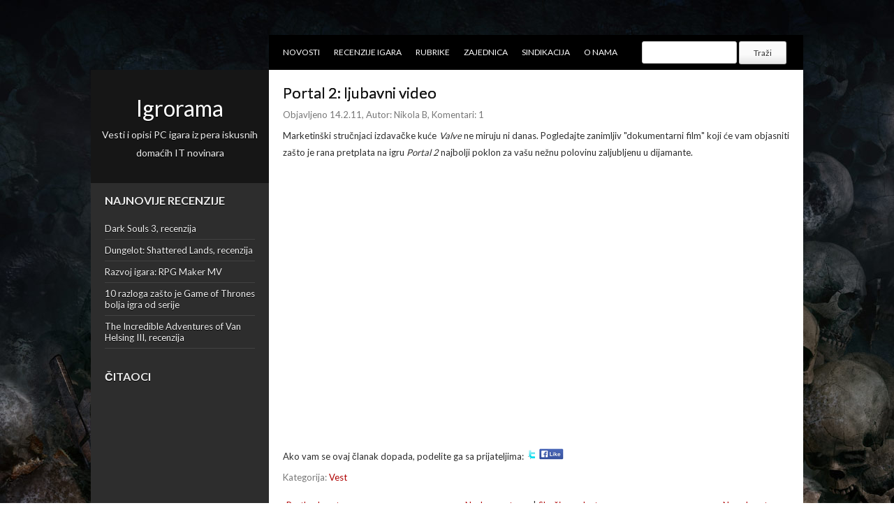

--- FILE ---
content_type: text/html; charset=UTF-8
request_url: http://www.igrorama.com/2011/02/portal-2-ljubavni-video-i-slike.html
body_size: 19928
content:
<!DOCTYPE html>
<html dir='ltr' xmlns='http://www.w3.org/1999/xhtml' xmlns:b='http://www.google.com/2005/gml/b' xmlns:data='http://www.google.com/2005/gml/data' xmlns:expr='http://www.google.com/2005/gml/expr'>
<head>
<link href='https://www.blogger.com/static/v1/widgets/2944754296-widget_css_bundle.css' rel='stylesheet' type='text/css'/>
<meta content='text/html; charset=UTF-8' http-equiv='Content-Type'/>
<meta content='blogger' name='generator'/>
<link href='http://www.igrorama.com/favicon.ico' rel='icon' type='image/x-icon'/>
<link href='http://www.igrorama.com/2011/02/portal-2-ljubavni-video-i-slike.html' rel='canonical'/>
<link rel="alternate" type="application/atom+xml" title="Igrorama - Atom" href="http://www.igrorama.com/feeds/posts/default" />
<link rel="alternate" type="application/rss+xml" title="Igrorama - RSS" href="http://www.igrorama.com/feeds/posts/default?alt=rss" />
<link rel="service.post" type="application/atom+xml" title="Igrorama - Atom" href="https://www.blogger.com/feeds/2774998951107809576/posts/default" />

<link rel="alternate" type="application/atom+xml" title="Igrorama - Atom" href="http://www.igrorama.com/feeds/85595037913267972/comments/default" />
<!--Can't find substitution for tag [blog.ieCssRetrofitLinks]-->
<link href='https://i.ytimg.com/vi/w5I3VnCHWsU/hqdefault.jpg' rel='image_src'/>
<meta content='http://www.igrorama.com/2011/02/portal-2-ljubavni-video-i-slike.html' property='og:url'/>
<meta content='Portal 2: ljubavni video' property='og:title'/>
<meta content='Vesti i opisi PC igara iz pera iskusnih domaćih IT novinara' property='og:description'/>
<meta content='https://lh3.googleusercontent.com/blogger_img_proxy/AEn0k_ukP78uj9n9RVwOGUbRpjP1EhI2oGiN3Jv8i5-_pv7kzfSMElVALiiepBKwyZP0fFoAFsCcJFvKHJTDK-qv9pnpk_Lj5KSPLC_fiNV_exTEZnETuw=w1200-h630-n-k-no-nu' property='og:image'/>
<title>Portal 2: ljubavni video ~ Igrorama</title>
<link href='YOUR-FAVICON-URL' rel='shortcut icon' type='image/vnd.microsoft.icon'/>
<link href='http://fonts.googleapis.com/css?family=Lato:400,300,700,900' rel='stylesheet' type='text/css'/>
<style id='page-skin-1' type='text/css'><!--
/*
-----------------------------------------------
Template Name  : Xenon
Author         : NewBloggerThemes.com
Author URL     : http://newbloggerthemes.com/
Theme URL      : http://newbloggerthemes.com/xenon-blogger-template/
Created Date   : Thursday, January 31, 2013
License        : This template is free for both personal and commercial use, But to satisfy the 'attribution' clause of the license, you are required to keep the footer links intact which provides due credit to its authors.For more information about this license, please use this link :http://creativecommons.org/licenses/by/3.0/
----------------------------------------------- */
body#layout ul{list-style-type:none;list-style:none}
body#layout ul li{list-style-type:none;list-style:none}
body#layout #content {width:600px;}
body#layout #slidearea {display:none;}
body#layout #headbox{display:none;}
/* Variable definitions
====================
*/
/* Use this with templates/template-twocol.html */
/* =Reset
-------------------------------------------------------------- */
html, body, div, span, applet, object, iframe,
h1, h2, h3, h4, h5, h6, p, blockquote, pre,
a, abbr, acronym, address, big, cite, code,
del, dfn, em, font, ins, kbd, q, s, samp,
small, strike, strong, sub, sup, tt, var,
dl, dt, dd, ol, ul, li,
fieldset, form, label, legend,
table, caption, tbody, tfoot, thead, tr, th, td {
border: 0;
font-family: inherit;
font-size: 100%;
font-style: inherit;
font-weight: inherit;
margin: 0;
outline: 0;
padding: 0;
}
html {
font-size: 62.5%; /* Corrects text resizing oddly in IE6/7 when body font-size is set using em units http://clagnut.com/blog/348/#c790 */
overflow-y: scroll; /* Keeps page centred in all browsers regardless of content height */
-webkit-text-size-adjust: 100%; /* Prevents iOS text size adjust after orientation change, without disabling user zoom */
-ms-text-size-adjust: 100%; /* www.456bereastreet.com/archive/201012/controlling_text_size_in_safari_for_ios_without_disabling_user_zoom/ */
}
body {
}
article,
aside,
details,
figcaption,
figure,
footer,
header,
hgroup,
nav,
section {
display: block;
}
ol, ul {
list-style: none;
}
table { /* tables still need 'cellspacing="0"' in the markup */
border-collapse: separate;
border-spacing: 0;
}
caption, th, td {
font-weight: normal;
text-align: left;
}
blockquote:before, blockquote:after,
q:before, q:after {
content: "";
}
blockquote, q {
quotes: "" "";
}
a:focus {
outline: none;
}
a:hover,
a:active { /* Improves readability when focused and also mouse hovered in all browsers people.opera.com/patrickl/experiments/keyboard/test */
outline: 0;
}
a img {
border: 0;
}
/* =Global
----------------------------------------------- */
body,
button,
input,
select,
textarea {
color: #2d2d2d;
font-family: 'Lato',sans-serif;
font-size: 13px;
font-size: 1.3rem;
line-height: 1.3;
}
body{
background:url('http://i.imgur.com/iLJmNoh.jpg') fixed top center #ffffff;
}
/* Headings */
h1,h2,h3,h4,h5,h6 {
clear: both;
margin:0px 0px 10px 0px;
}
h1 a, h2 a, h3 a, h4 a, h5 a, h6 a { font-weight: inherit; }
h1 { font-size: 24px; line-height: 30px; }
h2 { font-size: 22px; line-height: 26px; }
h3 { font-size: 18px; line-height: 24px; }
h4 { font-size: 16px; line-height: 20px; }
h5 { font-size: 14px; line-height: 18px; }
h6 { font-size: 14px; line-height: 18px; }
hr {
background-color: #ccc;
border: 0;
height: 1px;
margin-bottom: 1.5em;
}
/* Text elements */
p {
margin-bottom: 1.5em;
}
ul, ol {
margin: 0 0 1.5em 3em;
}
ul {
list-style: disc;
}
ol {
list-style: decimal;
}
ul ul, ol ol, ul ol, ol ul {
margin-bottom: 0;
margin-left: 1.5em;
}
dt {
font-weight: bold;
}
dd {
margin: 0 1.5em 1.5em;
}
b, strong {
font-weight: bold;
}
dfn, cite, em, i {
font-style: italic;
}
blockquote {
margin:5em;
font-family: "Helvetica", Helvetica, Sans, monospace;
font-size:84%
;
}
address {
margin: 0 0 1.5em;
}
pre {
background: #eee;
font-family: "Courier 10 Pitch", Courier, monospace;
font-size: 15px;
font-size: 1.5rem;
line-height: 1.6;
margin-bottom: 1.6em;
padding: 1.6em;
overflow: auto;
max-width: 100%;
}
code, kbd, tt, var {
font: 15px Monaco, Consolas, "Andale Mono", "DejaVu Sans Mono", monospace;
}
abbr, acronym {
border-bottom: 1px dotted #666;
cursor: help;
}
mark, ins {
background: #fff9c0;
text-decoration: none;
}
sup,
sub {
font-size: 75%;
height: 0;
line-height: 0;
position: relative;
vertical-align: baseline;
}
sup {
bottom: 1ex;
}
sub {
top: .5ex;
}
small {
font-size: 75%;
}
big {
font-size: 125%;
}
figure {
margin: 0;
}
table {
margin: 0 0 1.5em;
width: 100%;
}
th {
font-weight: bold;
}
button,
input,
select,
textarea {
font-size: 100%; /* Corrects font size not being inherited in all browsers */
margin: 0; /* Addresses margins set differently in IE6/7, F3/4, S5, Chrome */
vertical-align: baseline; /* Improves appearance and consistency in all browsers */
*vertical-align: middle; /* Improves appearance and consistency in all browsers */
}
button,
input {
line-height: normal; /* Addresses FF3/4 setting line-height using !important in the UA stylesheet */
*overflow: visible;  /* Corrects inner spacing displayed oddly in IE6/7 */
}
button,
html input[type="button"],
input[type="reset"],
input[type="submit"] {
border: 1px solid #ccc;
border-color: #ccc #ccc #bbb #ccc;
border-radius: 3px;
background: #fafafa; /* Old browsers */
background: -moz-linear-gradient(top,  #fafafa 60%, #e6e6e6 100%); /* FF3.6+ */
background: -webkit-gradient(linear, left top, left bottom, color-stop(60%,#fafafa), color-stop(100%,#e6e6e6)); /* Chrome,Safari4+ */
background: -webkit-linear-gradient(top,  #fafafa 60%,#e6e6e6 100%); /* Chrome10+,Safari5.1+ */
background: -o-linear-gradient(top,  #fafafa 60%,#e6e6e6 100%); /* Opera 11.10+ */
background: -ms-linear-gradient(top,  #fafafa 60%,#e6e6e6 100%); /* IE10+ */
background: linear-gradient(top,  #fafafa 60%,#e6e6e6 100%); /* W3C */
filter: progid:DXImageTransform.Microsoft.gradient( startColorstr='#fafafa', endColorstr='#e6e6e6',GradientType=0 ); /* IE6-9 */
box-shadow: inset 0 2px 1px #fff;
color: rgba(0,0,0,.8);
cursor: pointer; /* Improves usability and consistency of cursor style between image-type 'input' and others */
-webkit-appearance: button; /* Corrects inability to style clickable 'input' types in iOS */
font-size: 12px;
font-size: 1.2rem;
padding: 8px 20px;;
text-shadow: 0 1px 0 rgba(255,255,255,.5);
}
button:hover,
html input[type="button"]:hover,
input[type="reset"]:hover,
input[type="submit"]:hover {
background: #f5f5f5; /* Old browsers */
background: -moz-linear-gradient(top,  #f5f5f5 60%, #dcdcdc 100%); /* FF3.6+ */
background: -webkit-gradient(linear, left top, left bottom, color-stop(60%,#f5f5f5), color-stop(100%,#dcdcdc)); /* Chrome,Safari4+ */
background: -webkit-linear-gradient(top,  #f5f5f5 60%,#dcdcdc 100%); /* Chrome10+,Safari5.1+ */
background: -o-linear-gradient(top,  #f5f5f5 60%,#dcdcdc 100%); /* Opera 11.10+ */
background: -ms-linear-gradient(top,  #f5f5f5 60%,#dcdcdc 100%); /* IE10+ */
background: linear-gradient(top,  #f5f5f5 60%,#dcdcdc 100%); /* W3C */
filter: progid:DXImageTransform.Microsoft.gradient( startColorstr='#f5f5f5', endColorstr='#dcdcdc',GradientType=0 ); /* IE6-9 */
border-color: #bbb #bbb #aaa #bbb;
}
button:focus,
html input[type="button"]:focus,
input[type="reset"]:focus,
input[type="submit"]:focus,
button:active,
html input[type="button"]:active,
input[type="reset"]:active,
input[type="submit"]:active {
border-color: #aaa #bbb #bbb #bbb;
box-shadow: inset 0 2px 3px rgba(0,0,0,.15);
box-shadow: inset 0 2px 2px rgba(0,0,0,.15);
}
input[type="checkbox"],
input[type="radio"] {
box-sizing: border-box; /* Addresses box sizing set to content-box in IE8/9 */
padding: 0; /* Addresses excess padding in IE8/9 */
}
input[type="search"] {
-webkit-appearance: textfield; /* Addresses appearance set to searchfield in S5, Chrome */
-moz-box-sizing: content-box;
-webkit-box-sizing: content-box; /* Addresses box sizing set to border-box in S5, Chrome (include -moz to future-proof) */
box-sizing: content-box;
}
input[type="search"]::-webkit-search-decoration { /* Corrects inner padding displayed oddly in S5, Chrome on OSX */
-webkit-appearance: none;
}
button::-moz-focus-inner,
input::-moz-focus-inner { /* Corrects inner padding and border displayed oddly in FF3/4 www.sitepen.com/blog/2008/05/14/the-devils-in-the-details-fixing-dojos-toolbar-buttons/ */
border: 0;
padding: 0;
}
input[type=text],
input[type=email],
textarea {
color: #666;
border: 1px solid #ccc;
border-radius: 3px;
}
input[type=text]:focus,
input[type=email]:focus,
textarea:focus {
color: #111;
}
input[type=text],
input[type=email] {
padding: 7px 10px;
}
textarea {
overflow: auto; /* Removes default vertical scrollbar in IE6/7/8/9 */
padding-left: 8px 10px;
vertical-align: top; /* Improves readability and alignment in all browsers */
width: 98%;
}
/* Links */
a {
text-decoration: none;
color: af0303;
}
a:visited {
color: af0303;
}
a:hover {
color: af0303;
}
a:focus,
a:active {
color: af0303;
}
.clear{
clear:both;
}
/* Text meant only for screen readers */
.assistive-text {
clip: rect(1px 1px 1px 1px); /* IE6, IE7 */
clip: rect(1px, 1px, 1px, 1px);
position: absolute !important;
}
/* Clearfix */
.cf:before,
.cf:after {
content: " "; /* 1 */
display: table; /* 2 */
}
.cf:after {
clear: both;
}
/* =Content
----------------------------------------------- */
.sticky {
}
.hentry {
margin: 0 0 1.5em;
}
.entry-meta {
clear: both;
}
.byline {
}
.single .byline,
.group-blog .byline {
display: inline;
}
.entry-content,
.entry-summary {
margin: 10px 0 0;
}
.page-links {
clear: both;
margin: 0 0 1.5em;
}
a.hoverblock{
height:400px;
}
/*
1020px grid system ~ Core CSS.
12 Columns ~ Margin left: 0px ~ Margin right: 0px
Based on the 960.gs grid system - http://960.gs/
by Nathan Smith
Created by the Grid System Generator - v1.04
Learn more ~ http://www.gridsystemgenerator.com/
*/
/*
Forces backgrounds to span full width,
even if there is horizontal scrolling.
Increase this if your layout is wider.
Note: IE6 works fine without this fix.
*/
body {
min-width: 1020px;
}
/* =Containers
--------------------------------------------------------------------------------*/
.container_12
{
margin-left: auto;
margin-right: auto;
width: 1020px;
}
/* =Grid >> Global
--------------------------------------------------------------------------------*/
.grid_1,
.grid_2,
.grid_3,
.grid_4,
.grid_5,
.grid_6,
.grid_7,
.grid_8,
.grid_9,
.grid_10,
.grid_11,
.grid_12 {
display: inline;
float: left;
margin-left: 0px;
margin-right: 0px;
}
.push_1, .pull_1,
.push_2, .pull_2,
.push_3, .pull_3,
.push_4, .pull_4,
.push_5, .pull_5,
.push_6, .pull_6,
.push_7, .pull_7,
.push_8, .pull_8,
.push_9, .pull_9,
.push_10, .pull_10,
.push_11, .pull_11 {
position: relative;
}
/* =Grid >> Children (Alpha ~ First, Omega ~ Last)
--------------------------------------------------------------------------------*/
.alpha {margin-left: 0;}
.omega {margin-right: 0;}
/* =Grid >> 12 Columns
--------------------------------------------------------------------------------*/
.container_12 .grid_1 {width: 85px;}
.container_12 .grid_2 {width: 170px;}
.container_12 .grid_3 {width: 255px;}
.container_12 .grid_4 {width: 340px;}
.container_12 .grid_5 {width: 425px;}
.container_12 .grid_6 {width: 510px;}
.container_12 .grid_7 {width: 595px;}
.container_12 .grid_8 {width: 680px;}
.container_12 .grid_9 {width: 765px;}
.container_12 .grid_10 {width: 850px;}
.container_12 .grid_11 {width: 935px;}
.container_12 .grid_12 {width: 1020px;}
/* =Prefix Extra Space >> 12 Columns
--------------------------------------------------------------------------------*/
.container_12 .prefix_1 {padding-left: 85px;}
.container_12 .prefix_2 {padding-left: 170px;}
.container_12 .prefix_3 {padding-left: 255px;}
.container_12 .prefix_4 {padding-left: 340px;}
.container_12 .prefix_5 {padding-left: 425px;}
.container_12 .prefix_6 {padding-left: 510px;}
.container_12 .prefix_7 {padding-left: 595px;}
.container_12 .prefix_8 {padding-left: 680px;}
.container_12 .prefix_9 {padding-left: 765px;}
.container_12 .prefix_10 {padding-left: 850px;}
.container_12 .prefix_11 {padding-left: 935px;}
/* =Suffix Extra Space >> 12 Columns
--------------------------------------------------------------------------------*/
.container_12 .suffix_1 {padding-right: 85px;}
.container_12 .suffix_2 {padding-right: 170px;}
.container_12 .suffix_3 {padding-right: 255px;}
.container_12 .suffix_4 {padding-right: 340px;}
.container_12 .suffix_5 {padding-right: 425px;}
.container_12 .suffix_6 {padding-right: 510px;}
.container_12 .suffix_7 {padding-right: 595px;}
.container_12 .suffix_8 {padding-right: 680px;}
.container_12 .suffix_9 {padding-right: 765px;}
.container_12 .suffix_10 {padding-right: 850px;}
.container_12 .suffix_11 {padding-right: 935px;}
/* `Push Space >> 12 Columns
--------------------------------------------------------------------------------*/
.container_12 .push_1 {left: 85px;}
.container_12 .push_2 {left: 170px;}
.container_12 .push_3 {left: 255px;}
.container_12 .push_4 {left: 340px;}
.container_12 .push_5 {left: 425px;}
.container_12 .push_6 {left: 510px;}
.container_12 .push_7 {left: 595px;}
.container_12 .push_8 {left: 680px;}
.container_12 .push_9 {left: 765px;}
.container_12 .push_10 {left: 850px;}
.container_12 .push_11 {left: 935px;}
/* `Pull Space >> 12 Columns
--------------------------------------------------------------------------------*/
.container_12 .pull_1 {left: -85px;}
.container_12 .pull_2 {left: -170px;}
.container_12 .pull_3 {left: -255px;}
.container_12 .pull_4 {left: -340px;}
.container_12 .pull_5 {left: -425px;}
.container_12 .pull_6 {left: -510px;}
.container_12 .pull_7 {left: -595px;}
.container_12 .pull_8 {left: -680px;}
.container_12 .pull_9 {left: -765px;}
.container_12 .pull_10 {left: -850px;}
.container_12 .pull_11 {left: -935px;}
/* `Clear Floated Elements
----------------------------------------------------------------------------------------------------*/
/* http://sonspring.com/journal/clearing-floats */
.clear {
clear: both;
display: block;
overflow: hidden;
visibility: hidden;
width: 0;
height: 0;
}
/* http://www.yuiblog.com/blog/2010/09/27/clearfix-reloaded-overflowhidden-demystified */
.clearfix:before,
.clearfix:after {
content: "\0020";
display: block;
overflow: hidden;
visibility: hidden;
width: 0;
height: 0;
}
.clearfix:after {
clear: both;
}
/*
The following zoom:1 rule is specifically for IE6 + IE7.
Move to separate stylesheet if invalid CSS is a problem.
*/
.clearfix {
zoom: 1;
}
#page{
margin: 50px auto;
}
#secondary{
background:#2d2d2d;
position: relative;
word-wrap:break-word;
/*overflow:hidden;*/
padding:0px 0px 72px 0px;
}
#primary{
background: #ffffff;
word-wrap:break-word;
overflow:hidden;
height:100% !important;
}
.site-content {
padding: 10px 20px;
}
/* Header */
.logo {
background: #161616;
margin: 0 0 10px;
padding: 20px 10px;
text-shadow: 0 1px 0 #000000;
}
.logo h1{
text-transform: none;
margin:20px 0px 10px 0px;
font-size: 32px;
text-align:center;
}
.logo h1 a:link, .logo h1 a:visited{
color:#fff;
}
.logo h2{
font-size: 14px;
color: #eee;
text-align:center;
}
/* Menu */
.topmenu{
width:765px;
height: 50px;
background: #000;
margin: 0px 0px 0px 255px;
}
#submenu {
margin: 0px 0px;
padding:0px 0px;
height:50px;
}
#submenu ul {
width: auto;
float:left;
list-style: none;
margin: 0;
padding: 0 10px;
}
#submenu li {
float: left;
list-style: none;
margin: 0;
padding: 0;
color: #222;
font-weight:400;
text-transform: uppercase;
font-size: 12px;
}
#submenu li a {
color: #fff;
display: block;
margin: 0;
padding: 17px 10px 17px 10px;
text-decoration: none;
position: relative;
}
#submenu li a:hover, #submenu li a:active, #submenu .current_page_item a  {
color: #fff;
}
#submenu li a.sf-with-ul {
padding-right: 10px;
}
#submenu li ul li a, #submenu li ul li a:link, #submenu li ul li a:visited,
#submenu li ul li ul li a, #submenu li ul li ul li a:link, #submenu li ul li ul li a:visited,
#submenu li ul li ul li ul li a, #submenu li ul li ul li ul li a:link, #submenu li ul li ul li ul li a:visited {
color: #eee;
width: 148px;
margin: 0;
padding: 10px 10px;
border-top:1px solid rgba(255, 255, 255, .1);
position: relative;
font-weight:400;
}
#submenu ul li ul li:first-child a,#submenu ul li ul li ul li:first-child a,#submenu ul li ul li ul li ul li:first-child a  {
border-top:none;
}
#submenu li ul li a:hover ,#submenu li ul li ul li a:hover ,#submenu li ul li ul li ul li a:hover {
color: #fff;
}
#submenu li ul {
z-index: 9999;
position: absolute;
left: -999em;
height: auto;
width: 170px;
margin: 0px 0px 0px 0px;
padding: 5px 5px;
background:#2D2D2D;
}
#submenu li ul a {
width: 150px;
}
#submenu li ul a:hover, #submenu li ul a:active {
}
#submenu li ul ul {
margin: -41px 0 0 170px;
}
#submenu li:hover ul ul, #submenu li:hover ul ul ul, #submenu li.sfHover ul ul, #submenu li.sfHover ul ul ul {
left: -999em;
}
#submenu li:hover ul, #submenu li li:hover ul, #submenu li li li:hover ul, #submenu li.sfHover ul, #submenu li li.sfHover ul, #submenu li li li.sfHover ul {
left: auto;
}
#submenu li:hover, #submenu li.sfHover {
position: static;
}
/* Homepage */
.portfolio-box{
height: 255px;
margin: 0px 0px;
position: relative;
overflow: hidden;
}
a.hoverblock{
display:block;
position: relative;
overflow: hidden;
}
.cover{
position: absolute;
top:0px;
left:0;
width:255px;
height:255px;
background:#ffffff;
opacity:0;
-webkit-box-shadow: inset 0px 0px 100px 0px rgba(50, 50, 50, .2);
box-shadow: inset 0px 0px 100px 0px rgba(50, 50, 50, .2);
}
.coverinfo{
position: absolute;
bottom: 0;
left:0;
padding: 10px 20px;
}
.coverinfo h2{
font-size: 16px;
text-transform: uppercase;
}
.coverinfo h2 a:link, .coverinfo h2 a:visited{
color:#fff;
}
.coverinfo p{
font-size: 12px;
color: #fff;
}
/* Post */
.page-header{
padding:30px 0px 0px 30px;
}
h1.page-title{
font-size: 18px;
}
.entry-header{
margin:10px 0px;
}
h2.entry-title{
margin:0px;
color:#161616;
text-shadow: 0 0px 0 #000000;
}
h2.entry-title a:link,h2.entry-title a:visited {
margin:0px;
color:#161616;
}
.entry-meta{
color:#787878;
margin-top:10px;
}
.entry-content,.entry-summary{
padding: 0px 0px;
line-height: 24px;
}
footer.entry-meta{
margin: 0px 30px;
}
/* =Widgets
----------------------------------------------- */
.sidebar {
color: #eeeeee !important;
text-shadow: 0 1px 0 #000000;
}
.sidebar a {
text-decoration: none;
color: #eeeeee !important;
}
.sidebar a:hover {
text-decoration: none;
color: #ffffff !important;
text-shadow: 0 1px 0 #000000;
}
.sidebar .widget {
margin: 0 0 15px 0;
padding: 0;
}
.sidebar .widget h2, h3.sidetitl {
margin: 0 20px;
color: #eeeeee;
font-size: 16px;
font-weight: bold;
line-height: 30px;
text-transform: uppercase;
text-shadow: 0 1px 0 #000000;
}
.sidebar .widget-content {
margin: 0;
padding: 10px 20px 10px;
}
.sidebar ul {
list-style-type: none;
list-style: none;
margin: 0;
padding: 0;
}
.sidebar ul li {
padding: 7px 0;
margin: 0;
border-bottom: 1px solid rgba(255, 255, 255, 0.1);
}
/* Searchform */
#searchform{
background-color: rgba(0, 0, 0, .2);
padding:20px 20px;
position: absolute;
bottom: 0;
left: 0;
}
#searchsubmit{
display: none;
}
#s{
width: 195px;
border-radius: 0px;
border: 1px solid #fff;
}
/* Footer */
.site-footer{
background: #000;
padding:20px 0px;
font-size:12px;
text-align: center;
margin-bottom: 30px;
margin-left:255px;
}
.pre-footer{
padding:20px 0px;
font-size:12px;
text-align: center;
margin-bottom: 30px;
margin-left:255px;
}
.fcred{
color:#fff;
padding:0px 30px;
}
.fcred a:link, .fcred a:visited{
color:#fff;
text-decoration:none;
}
h2.date-header {
margin: 1.5em 0 .5em;
display: none;
}
.main .widget {
margin: 0 0 5px;
padding: 0 0 2px;
}
.main .Blog {
border-bottom-width: 0;
}
#header .description {
color:#ffffff;
font-size:14px;
text-shadow:0px 1px 0px #000000;
}
/* Comments----------------------------------------------- */
#comments {
padding:10px;
color:#666;
margin-bottom:20px;
}
#comments h4 {
font-size:22px;
margin-bottom:10px;
}
#comment-name-url {
width: 365px;
float: left;
}
#comment-date {
width: 365px;
float: left;
margin-top: 5px;
font-size: 10px;
}
#comment-header {
float: left;
padding: 5px 0 40px 10px;
margin: 5px 0 15px 0;
position: relative;
background-color: #ffffff;
border: 1px dashed #eeeeee;
}
.avatar-image-container {
background: url(http: https://blogger.googleusercontent.com/img/b/R29vZ2xl/AVvXsEhh4B3iTYPplehkm075UljE0y3KmKMzJHXJJD3eonEUyoX5cEN0zv-MT9OJalSNWzIQ_IGCwzg2LoE34pVXF7AuneXjwbCTMlqhXQA6AchhYgwnPycU-LChM3UDiZDS5p-ZFBzV_TlQjjZM/s1600/comment-avatar.jpg);
width: 32px;
height: 32px;
float: right;
margin: 5px 10px 5px 5px;
border: 1px solid #dddddd;
}
.avatar-image-container img {
width: 32px;
height: 32px;
}
a.comments-autor-name {
color: #000000;
font: normal bold 14px Arial, Tahoma, Verdana;
}
a.says {
color: #000000;
font: normal 14px Arial, Tahoma, Verdana;
}
.says a:hover {
text-decoration: none;
}
.deleted-comment {
font-style: italic;
color: gray;
}
#blog-pager-newer-link {
float: right;
}
#blog-pager-older-link {
float: left;
}
#blog-pager {
text-align: center;
padding:5px;
}
.feed-links {
clear: both;
}
/* Profile ----------------------------------------------- */
.profile-img {
float: left;
margin-top: 0;
margin-right: 5px;
margin-bottom: 5px;
margin-left: 0;
padding: 4px;
border: 1px solid #eeeeee;
}
.profile-data {
margin: 0;
text-transform: uppercase;
letter-spacing: .1em;
color: #000000;
font-weight: bold;
line-height: 1.6em;
}
.profile-datablock {
margin: .5em 0 .5em;
}
.profile-textblock {
margin: 0.5em 0;
line-height: 1.6em;
}
.avatar-image-container {
background: url(https://blogger.googleusercontent.com/img/b/R29vZ2xl/AVvXsEhh4B3iTYPplehkm075UljE0y3KmKMzJHXJJD3eonEUyoX5cEN0zv-MT9OJalSNWzIQ_IGCwzg2LoE34pVXF7AuneXjwbCTMlqhXQA6AchhYgwnPycU-LChM3UDiZDS5p-ZFBzV_TlQjjZM/s1600/comment-avatar.jpg);
width: 32px;
height: 32px;
float: right;
margin: 5px 10px 5px 5px;
border: 1px solid #dddddd;
}
.avatar-image-container img {
width: 32px;
height: 32px;
}
.profile-link {
text-transform: uppercase;
letter-spacing: .1em;
}
.comment-form {
max-width: 600px;
}
#navbar-iframe {
height: 0;
visibility: hidden;
display: none;
}
.cover {
float: left;
width: 100%;
}
.PopularPosts .widget-content ul li {
padding:6px 0px;
}
.reaction-buttons table{
border:none;
margin-bottom:5px;
}
.reaction-buttons table, .reaction-buttons td{
border:none;
}
#secondary, .cover {
}
a, a:visited {
color: #af0303;
text-decoration: none;
}
a:hover, a:focus, a:active {
color: #af0303;
}
.site-main.cf {
background: url("https://blogger.googleusercontent.com/img/b/R29vZ2xl/AVvXsEjBnDQ6VcdBhZv3yPM8yuv_eUq1L8CkNW9IE3-fI5-WI-dlmW-esOKK36ahdlQkswMT_To_xgmxRqrJ4EbzaQM1-ij6Qv9pTzVFpG0fWRTg13V8OPldOWKMpLPnC8cGqTT-voTR7b5tYtY/s1600/cover3.png") repeat-y scroll left top transparent;
}

--></style>
<script src='https://ajax.googleapis.com/ajax/libs/jquery/1.9.0/jquery.min.js' type='text/javascript'></script>
<script type='text/javascript'>
//<![CDATA[

/*
 * Superfish v1.4.8 - jQuery menu widget
 * Copyright (c) 2008 Joel Birch
 *
 * Dual licensed under the MIT and GPL licenses:
 * 	http://www.opensource.org/licenses/mit-license.php
 * 	http://www.gnu.org/licenses/gpl.html
 *
 * CHANGELOG: http://users.tpg.com.au/j_birch/plugins/superfish/changelog.txt
 */
(function($){$.fn.superfish=function(op){var sf=$.fn.superfish,c=sf.c,$arrow=$(['<span class="',c.arrowClass,'"> &#xbb;</span>'].join("")),over=function(){var $$=$(this),menu=getMenu($$);clearTimeout(menu.sfTimer);$$.showSuperfishUl().siblings().hideSuperfishUl();},out=function(){var $$=$(this),menu=getMenu($$),o=sf.op;clearTimeout(menu.sfTimer);menu.sfTimer=setTimeout(function(){o.retainPath=($.inArray($$[0],o.$path)>-1);$$.hideSuperfishUl();if(o.$path.length&&$$.parents(["li.",o.hoverClass].join("")).length<1){over.call(o.$path);}},o.delay);},getMenu=function($menu){var menu=$menu.parents(["ul.",c.menuClass,":first"].join(""))[0];sf.op=sf.o[menu.serial];return menu;},addArrow=function($a){$a.addClass(c.anchorClass).append($arrow.clone());};return this.each(function(){var s=this.serial=sf.o.length;var o=$.extend({},sf.defaults,op);o.$path=$("li."+o.pathClass,this).slice(0,o.pathLevels).each(function(){$(this).addClass([o.hoverClass,c.bcClass].join(" ")).filter("li:has(ul)").removeClass(o.pathClass);});sf.o[s]=sf.op=o;$("li:has(ul)",this)[($.fn.hoverIntent&&!o.disableHI)?"hoverIntent":"hover"](over,out).each(function(){if(o.autoArrows){addArrow($(">a:first-child",this));}}).not("."+c.bcClass).hideSuperfishUl();var $a=$("a",this);$a.each(function(i){var $li=$a.eq(i).parents("li");$a.eq(i).focus(function(){over.call($li);}).blur(function(){out.call($li);});});o.onInit.call(this);}).each(function(){var menuClasses=[c.menuClass];if(sf.op.dropShadows&&!($.browser.msie&&$.browser.version<7)){menuClasses.push(c.shadowClass);}$(this).addClass(menuClasses.join(" "));});};var sf=$.fn.superfish;sf.o=[];sf.op={};sf.IE7fix=function(){var o=sf.op;if($.browser.msie&&$.browser.version>6&&o.dropShadows&&o.animation.opacity!=undefined){this.toggleClass(sf.c.shadowClass+"-off");}};sf.c={bcClass:"sf-breadcrumb",menuClass:"sf-js-enabled",anchorClass:"sf-with-ul",arrowClass:"sf-sub-indicator",shadowClass:"sf-shadow"};sf.defaults={hoverClass:"sfHover",pathClass:"overideThisToUse",pathLevels:1,delay:800,animation:{opacity:"show"},speed:"normal",autoArrows:true,dropShadows:true,disableHI:false,onInit:function(){},onBeforeShow:function(){},onShow:function(){},onHide:function(){}};$.fn.extend({hideSuperfishUl:function(){var o=sf.op,not=(o.retainPath===true)?o.$path:"";o.retainPath=false;var $ul=$(["li.",o.hoverClass].join(""),this).add(this).not(not).removeClass(o.hoverClass).find(">ul").hide().css("visibility","hidden");o.onHide.call($ul);return this;},showSuperfishUl:function(){var o=sf.op,sh=sf.c.shadowClass+"-off",$ul=this.addClass(o.hoverClass).find(">ul:hidden").css("visibility","visible");sf.IE7fix.call($ul);o.onBeforeShow.call($ul);$ul.animate(o.animation,o.speed,function(){sf.IE7fix.call($ul);o.onShow.call($ul);});return this;}});})(jQuery);

//]]>
</script>
<script type='text/javascript'>
//<![CDATA[

jQuery(document).ready(function() {
	
/* Navigation */
	jQuery('#submenu ul.sfmenu').superfish({ 
		delay:       500,								// 0.1 second delay on mouseout 
		animation:   { opacity:'show',height:'show'},	// fade-in and slide-down animation 
		dropShadows: true								// disable drop shadows 
	});

/* Hover block */

	jQuery('.portfolio-box').hover(function(){
			jQuery(this).find('div').animate({opacity:'1'},{queue:false,duration:500});
	}, function(){
			jQuery(this).find('div').animate({opacity:'0'},{queue:false,duration:500});
		});
	
/* equal column	 */
	
	  var biggestHeight = 0;  
    //check each of them  
    jQuery('.equal_height').each(function(){  
        //if the height of the current element is  
        //bigger then the current biggestHeight value  
        if(jQuery(this).height() > biggestHeight){  
            //update the biggestHeight with the  
            //height of the current elements  
            biggestHeight = jQuery(this).height();  
        }  
    });  
    //when checking for biggestHeight is done set that  
    //height to all the elements  
    jQuery('.equal_height').height(biggestHeight);

});

//]]>
</script>
<script type='text/javascript'>
//<![CDATA[

function showrecentcomments(json){for(var i=0;i<a_rc;i++){var b_rc=json.feed.entry[i];var c_rc;if(i==json.feed.entry.length)break;for(var k=0;k<b_rc.link.length;k++){if(b_rc.link[k].rel=='alternate'){c_rc=b_rc.link[k].href;break;}}c_rc=c_rc.replace("#","#comment-");var d_rc=c_rc.split("#");d_rc=d_rc[0];var e_rc=d_rc.split("/");e_rc=e_rc[5];e_rc=e_rc.split(".html");e_rc=e_rc[0];var f_rc=e_rc.replace(/-/g," ");f_rc=f_rc.link(d_rc);var g_rc=b_rc.published.$t;var h_rc=g_rc.substring(0,4);var i_rc=g_rc.substring(5,7);var j_rc=g_rc.substring(8,10);var k_rc=new Array();k_rc[1]="Jan";k_rc[2]="Feb";k_rc[3]="Mar";k_rc[4]="Apr";k_rc[5]="May";k_rc[6]="Jun";k_rc[7]="Jul";k_rc[8]="Aug";k_rc[9]="Sep";k_rc[10]="Oct";k_rc[11]="Nov";k_rc[12]="Dec";if("content" in b_rc){var l_rc=b_rc.content.$t;}else if("summary" in b_rc){var l_rc=b_rc.summary.$t;}else var l_rc="";var re=/<\S[^>]*>/g;l_rc=l_rc.replace(re,"");if(m_rc==true)document.write('On '+k_rc[parseInt(i_rc,10)]+' '+j_rc+' ');document.write('<a href="'+c_rc+'">'+b_rc.author[0].name.$t+'</a> commented');if(n_rc==true)document.write(' on '+f_rc);document.write(': ');if(l_rc.length<o_rc){document.write('<i>&#8220;');document.write(l_rc);document.write('&#8221;</i><br/><br/>');}else{document.write('<i>&#8220;');l_rc=l_rc.substring(0,o_rc);var p_rc=l_rc.lastIndexOf(" ");l_rc=l_rc.substring(0,p_rc);document.write(l_rc+'&hellip;&#8221;</i>');document.write('<br/><br/>');}}}

function rp(json){document.write('<ul>');for(var i=0;i<numposts;i++){document.write('<li>');var entry=json.feed.entry[i];var posttitle=entry.title.$t;var posturl;if(i==json.feed.entry.length)break;for(var k=0;k<entry.link.length;k++){if(entry.link[k].rel=='alternate'){posturl=entry.link[k].href;break}}posttitle=posttitle.link(posturl);var readmorelink="(more)";readmorelink=readmorelink.link(posturl);var postdate=entry.published.$t;var cdyear=postdate.substring(0,4);var cdmonth=postdate.substring(5,7);var cdday=postdate.substring(8,10);var monthnames=new Array();monthnames[1]="Jan";monthnames[2]="Feb";monthnames[3]="Mar";monthnames[4]="Apr";monthnames[5]="May";monthnames[6]="Jun";monthnames[7]="Jul";monthnames[8]="Aug";monthnames[9]="Sep";monthnames[10]="Oct";monthnames[11]="Nov";monthnames[12]="Dec";if("content"in entry){var postcontent=entry.content.$t}else if("summary"in entry){var postcontent=entry.summary.$t}else var postcontent="";var re=/<\S[^>]*>/g;postcontent=postcontent.replace(re,"");document.write(posttitle);if(showpostdate==true)document.write(' - '+monthnames[parseInt(cdmonth,10)]+' '+cdday);if(showpostsummary==true){if(postcontent.length<numchars){document.write(postcontent)}else{postcontent=postcontent.substring(0,numchars);var quoteEnd=postcontent.lastIndexOf(" ");postcontent=postcontent.substring(0,quoteEnd);document.write(postcontent+'...'+readmorelink)}}document.write('</li>')}document.write('</ul>')}

//]]>
</script>
<script type='text/javascript'>
summary_noimg = 550;
summary_img = 450;
img_thumb_height = 150;
img_thumb_width = 150; 
</script>
<script type='text/javascript'>
//<![CDATA[

function removeHtmlTag(strx,chop){ 
	if(strx.indexOf("<")!=-1)
	{
		var s = strx.split("<"); 
		for(var i=0;i<s.length;i++){ 
			if(s[i].indexOf(">")!=-1){ 
				s[i] = s[i].substring(s[i].indexOf(">")+1,s[i].length); 
			} 
		} 
		strx =  s.join(""); 
	}
	chop = (chop < strx.length-1) ? chop : strx.length-2; 
	while(strx.charAt(chop-1)!=' ' && strx.indexOf(' ',chop)!=-1) chop++; 
	strx = strx.substring(0,chop-1); 
	return strx+'...'; 
}

function createSummaryAndThumb(pID){
	var div = document.getElementById(pID);
	var imgtag = "";
	var img = div.getElementsByTagName("img");
	var summ = summary_noimg;
	if(img.length>=1) {	
		imgtag = '<span style="float:left; padding:0px 10px 5px 0px;"><img src="'+img[0].src+'" width="'+img_thumb_width+'px" height="'+img_thumb_height+'px" style="padding:3px;"/></span>';
		summ = summary_img;
	}
	
	var summary = imgtag + '<div>' + removeHtmlTag(div.innerHTML,summ) + '</div>';
	div.innerHTML = summary;
}

//]]>
</script>
<link href='https://www.blogger.com/dyn-css/authorization.css?targetBlogID=2774998951107809576&amp;zx=8503e2de-6a2a-4035-9381-98e31fa68c32' media='none' onload='if(media!=&#39;all&#39;)media=&#39;all&#39;' rel='stylesheet'/><noscript><link href='https://www.blogger.com/dyn-css/authorization.css?targetBlogID=2774998951107809576&amp;zx=8503e2de-6a2a-4035-9381-98e31fa68c32' rel='stylesheet'/></noscript>
<meta name='google-adsense-platform-account' content='ca-host-pub-1556223355139109'/>
<meta name='google-adsense-platform-domain' content='blogspot.com'/>

<!-- data-ad-client=ca-pub-3960716502829226 -->

</head>
<body>
<div class='site container_12' id='page'>
<a name='Top'></a>
<div class='topmenu'>
<div class='menu-primary-container' id='submenu'>
<ul>
<li><a href='http://www.igrorama.com/' title='Novo'>Novosti</a>
<ul>
<li><a href='http://www.igrorama.com/search/label/Vest' title='Vesti'>Vesti</a></li>
<li><a href='http://www.igrorama.com/search/label/Najava' title='Prvi utisci'>Prvi utisci</a></li>
<li><a href='http://www.igrorama.com/search/label/Hardware' title='Igrački hardver'>Igrački hardver</a></li>
<li><a href='http://www.igrorama.com/p/nedeljni-pregled.html' title='Nedeljni pregled'>Nedeljni pregled</a></li>
<li><a href='http://www.igrorama.com/p/stream.html' title='Live Stream'>Uživo...</a></li>
</ul>
</li>
<li><a href='http://www.igrorama.com/search/label/Recenzija' title='Igre'>Recenzije igara</a>
<ul>
<li><a href='http://www.igrorama.com/search/label/Akcija' title='Akcione'>Akcione igre</a></li>
<li><a href='http://www.igrorama.com/search/label/Avantura' title='Avanture'>Avanturističke igre</a></li>
<li><a href='http://www.igrorama.com/search/label/RPG' title='cRPG'>Roleplay igre</a></li>
<li><a href='http://www.igrorama.com/search/label/Indie' title='Indie'>Indie igre</a></li>
<li><a href='http://www.igrorama.com/search/label/Logika' title='Logičke'>Logičke igre</a></li>
<li><a href='http://www.igrorama.com/search/label/MMO' title='MMO'>MMO Igre</a></li>
<li><a href='http://www.igrorama.com/search/label/Platforma' title='Platforme'>Platformske igre</a></li>
<li><a href='http://www.igrorama.com/search/label/Simulacija' title='Simulacije'>Simulacije</a></li>
<li><a href='http://www.igrorama.com/search/label/Sport' title='Sport'>Sportske igre</a></li>
<li><a href='http://www.igrorama.com/search/label/Strategija' title='Strategije'>Strateške igre</a></li>
<li><a href='http://www.igrorama.com/search/label/Vo%C5%BEnja' title='Vožnje'>Vožnje</a></li>
<li><a href='http://www.igrorama.com/search/label/Video' title='Video recenzije'>Video recenzije</a></li>
<li><a href='http://www.igrorama.com/p/spisak-recenzija-po-godini.html' title='Hronološki'>Po godini izdanja</a>
<ul>
<li><a href='http://www.igrorama.com/search/label/2015' title='2013'>2015</a></li>
<li><a href='http://www.igrorama.com/search/label/2014' title='2013'>2014</a></li>
<li><a href='http://www.igrorama.com/search/label/2013' title='2013'>2013</a></li>
<li><a href='http://www.igrorama.com/search/label/2012' title='2012'>2012</a></li>
<li><a href='http://www.igrorama.com/search/label/2011' title='2011'>2011</a></li>
<li><a href='http://www.igrorama.com/search/label/2010' title='2010'>2010</a></li>
<li><a href='http://www.igrorama.com/search/label/2009' title='2009'>2009</a></li>
<li><a href='http://www.igrorama.com/search/label/2008' title='2008'>2008</a></li>
<li><a href='http://www.igrorama.com/search/label/2007' title='2007'>2007</a></li>
<li><a href='http://www.igrorama.com/search/label/2006' title='2006'>2006</a></li>
<li><a href='http://www.igrorama.com/search/label/2005' title='2005'>2005</a></li>
<li><a href='http://www.igrorama.com/search/label/2004' title='2004'>2004</a></li>
<li><a href='http://www.igrorama.com/search/label/2004' title='2003'>2003</a></li>
<li><a href='http://www.igrorama.com/search/label/2004' title='2002'>2002</a></li>
<li><a href='http://www.igrorama.com/search/label/2004' title='2001'>2001</a></li>
<li><a href='http://www.igrorama.com/search/label/2004' title='2000'>2000</a></li>
<li><a href='http://www.igrorama.com/p/spisak-recenzija-po-godini.html' title='...'>...</a></li>
</ul>
</li>
</ul>
</li>
<li><a href='http://www.igrorama.com/' title='Projekti'>Rubrike</a>
<ul>
<li><a href='http://www.igrorama.com/search/label/Interview' title='Razgovori'>Razgovori</a></li>
<li><a href='http://www.igrorama.com/search/label/Kolumna' title='Stavovi'>Stavovi</a></li>
<li><a href='http://www.igrorama.com/search/label/Uputstvo' title='Vodič'>Uputstva</a></li>
<li><a href='http://www.igrorama.com/search/label/Nagrade' title='Nagrade'>Nagrade</a></li>
<li><a href='http://www.igrorama.com/search/label/Strip' title='Strip'>Strip</a></li>
<li><a href='http://www.igrorama.com/p/recnik-termina.html' title='Forum'>Rečnik termina</a></li>
</ul>
</li>
<li><a href='http://forum.igrorama.com/'>Zajednica</a>
<ul>
<li><a href='steam://friends/joinchat/103582791430798652' title='Chat'>Ćaskanje</a></li>
<li><a href='http://steamcommunity.com/groups/igrorama' title='Steam grupa'>Steam grupa</a></li>
<li><a href='http://www.facebook.com/pages/Igrorama/199356665943' title='Facebook'>Facebook strana</a></li>
<li><a href='https://plus.google.com/113107112683000003842/posts' title='Google Plus'>Google+ strana</a></li>
<li><a href='http://twitter.com/igrorama' title='Twitter'>Twitter</a></li>
<li><a href='https://www.youtube.com/channel/UCr-AEIR0Jlg_WRCHyhZeC2Q/channels?view=49&shelf_id=1' title='Streamers'>Streaming mreža</a></li>
</ul>
</li>
<li><a href='http://feeds.feedburner.com/Igrorama'>Sindikacija</a>
<ul>
<li><a href='http://feeds.feedburner.com/Igrorama' title='RSS'>Pratite RSS</a></li>
<li><a href='http://feedburner.google.com/fb/a/mailverify?uri=Igrorama' title='Vesti na e-mail'>Dnevne vesti e-poštom</a></li>
<li><a href='http://www.igrorama.com/feeds/comments/default' title='RSS komentara'>RSS komentara</a></li>
<li><a href='http://store.steampowered.com/curator/1277244/' title='Naše recenzije na Steamu'>Naše recenzije na Steamu</a></li>
</ul>
</li>
<li><a href='#'>O nama</a>
<ul>
<li><a href='http://www.igrorama.com/p/o-nama.html' title='Impressum'>Impressum</a></li>
<li><a href='http://www.igrorama.com/p/faq.html' title='FAQ'>Najčešća pitanja</a></li>
<li><a href='http://www.igrorama.com/p/faq.html#kontakt' title='Kontakt'>Kontakt</a></li>
</ul>
</li>
</ul>
<div align='center' style='padding:9px;'><form action='http://www.igrorama.com/p/rezultati-pretrage.html' id='cse-search-box'>
<div>
<input name='cx' type='hidden' value='partner-pub-3960716502829226:7pm64fluj20'/>
<input name='cof' type='hidden' value='FORID:11'/>
<input name='ie' type='hidden' value='UTF-8'/>
<input name='q' size='15' type='text'/>
<input name='sa' type='submit' value='Traži'/>
</div>
</form></div>
</div>
</div>
<div class='site-main cf' id='main'>
<div class='widget-area grid_3 equal_height' id='secondary'>
<div class='site-header' id='masthead'>
<div class='logo'>
<div class='header section' id='header'><div class='widget Header' data-version='1' id='Header1'>
<div id='header-inner'>
<div class='titlewrapper'>
<h1 class='site-title'>
<a href='http://www.igrorama.com/'>Igrorama</a>
</h1>
</div>
<div class='descriptionwrapper'>
<h2 class='site-description'>Vesti i opisi PC igara iz pera iskusnih domaćih IT novinara</h2>
</div>
</div>
</div></div>
</div>
</div><!-- #masthead .site-header -->
<div class='sidebar section' id='sidebartop'><div class='widget Feed' data-version='1' id='Feed2'>
<h2>Najnovije recenzije</h2>
<div class='widget-content' id='Feed2_feedItemListDisplay'>
<span style='filter: alpha(25); opacity: 0.25;'>
<a href='http://feeds.feedburner.com/igrorama/bwgk'>Učitava se...</a>
</span>
</div>
<div class='clear'></div>
</div><div class='widget HTML' data-version='1' id='HTML2'>
<h2 class='title'>Čitaoci</h2>
<div class='widget-content'>
<div align="center">
<iframe src="//www.facebook.com/plugins/likebox.php?href=https%3A%2F%2Fwww.facebook.com%2FIgrorama&amp;width=200&amp;height=258&amp;show_faces=true&amp;colorscheme=dark&amp;stream=false&amp;border_color&amp;header=false&amp;appId=147755365253832" scrolling="no" frameborder="0" style="border:none; overflow:hidden; width:200px; height:258px;" allowtransparency="true"></iframe>
<a href="http://feeds.feedburner.com/Igrorama"><img src="http://feeds.feedburner.com/~fc/Igrorama?bg=FFFFFF&amp;fg=444444&amp;anim=0" height="26" width="88" style="border:0" alt="" /></a></div>
</div>
<div class='clear'></div>
</div><div class='widget HTML' data-version='1' id='HTML3'>
<div class='widget-content'>
<div align="center"><script async src="//pagead2.googlesyndication.com/pagead/js/adsbygoogle.js"></script>
<!-- igr-14-levo-kvadr -->
<ins class="adsbygoogle"
     style="display:inline-block;width:200px;height:200px"
     data-ad-client="ca-pub-3960716502829226"
     data-ad-slot="8818449499"></ins>
<script>
(adsbygoogle = window.adsbygoogle || []).push({});
</script>
</div>
</div>
<div class='clear'></div>
</div><div class='widget Navbar' data-version='1' id='Navbar1'><script type="text/javascript">
    function setAttributeOnload(object, attribute, val) {
      if(window.addEventListener) {
        window.addEventListener('load',
          function(){ object[attribute] = val; }, false);
      } else {
        window.attachEvent('onload', function(){ object[attribute] = val; });
      }
    }
  </script>
<div id="navbar-iframe-container"></div>
<script type="text/javascript" src="https://apis.google.com/js/platform.js"></script>
<script type="text/javascript">
      gapi.load("gapi.iframes:gapi.iframes.style.bubble", function() {
        if (gapi.iframes && gapi.iframes.getContext) {
          gapi.iframes.getContext().openChild({
              url: 'https://www.blogger.com/navbar/2774998951107809576?po\x3d85595037913267972\x26origin\x3dhttp://www.igrorama.com',
              where: document.getElementById("navbar-iframe-container"),
              id: "navbar-iframe"
          });
        }
      });
    </script><script type="text/javascript">
(function() {
var script = document.createElement('script');
script.type = 'text/javascript';
script.src = '//pagead2.googlesyndication.com/pagead/js/google_top_exp.js';
var head = document.getElementsByTagName('head')[0];
if (head) {
head.appendChild(script);
}})();
</script>
</div><div class='widget HTML' data-version='1' id='HTML1'>
<h2 class='title'>Kontakt</h2>
<div class='widget-content'>
The only e-mail you should use to contact us is: <br /><br />
<script type="text/javascript"><!--
var a="editors";
var b="igrorama.com";
document.write('<a href="mailto:'+a+'@'+b+'">'+a+'@'+b+'</a>');
//--></script>
<noscript>redakcija&nbsp;[at]&nbsp;igrorama&nbsp;[dot]&nbsp;com</noscript>

<br /><br />To find out more, please visit '<a href="http://www.igrorama.com/p/o-nama.html">O nama</a>'.
<br /><br />
</div>
<div class='clear'></div>
</div></div>
</div><!-- #secondary .widget-area -->
<div class='content-area grid_9 equal_height' id='primary'>
<div class='site-content' id='content'>
<div class='mainblog section' id='mainblog'><div class='widget Blog' data-version='1' id='Blog1'>
<div class='blog-posts hfeed'>
<!--Can't find substitution for tag [defaultAdStart]-->

          <div class="date-outer">
        
<h2 class='date-header'><span>14. velj 2011.</span></h2>

          <div class="date-posts">
        
<div class='post-outer'>
<div class='post hentry'>
<a name='85595037913267972'></a>
<div class='entry-header'>
<h2 class='post-title entry-title'>
<a href='http://www.igrorama.com/2011/02/portal-2-ljubavni-video-i-slike.html'>Portal 2: ljubavni video</a>
</h2>
<div class='entry-meta'>
Objavljeno 14.2.11<span class='byline'>, Autor: <span>Nikola B</span>, Komentari: 1</span>
</div>
</div>
<div class='post-header-line-1'></div>
<div class='post-body entry-content'>
<div style="text-align: justify;">Marketinški stručnjaci izdavačke kuće <i>Valve</i> ne miruju ni danas. Pogledajte zanimljiv "dokumentarni film" koji će vam objasniti zašto je rana pretplata na igru <i>Portal 2</i> najbolji poklon za vašu nežnu polovinu zaljubljenu u dijamante.</div><br />
<a name="more"></a><br />
<div align="center"><iframe allowfullscreen="" frameborder="0" height="349" src="http://www.youtube.com/embed/w5I3VnCHWsU?rel=0" title="YouTube video player" width="560"></iframe></div>
<div style='clear:both;'></div>
<div class='post-share-buttons'>

Ako vam se ovaj članak dopada, podelite ga sa prijateljima: 
<a href='http://twitter.com/home?status=http://www.igrorama.com/2011/02/portal-2-ljubavni-video-i-slike.html&title=Portal 2: ljubavni video' title='Twitter'><img alt='Twitter' src='http://1.bp.blogspot.com/_mpxZs6fC3B8/TRKRuhwzdNI/AAAAAAAADEI/da0YsMtwWqM/s1600/oi8yyq.png'/></a>
<a href='http://www.facebook.com/sharer.php?u=http://www.igrorama.com/2011/02/portal-2-ljubavni-video-i-slike.html&title=Portal 2: ljubavni video' title='Facebook!'><img alt='Facebook' src='http://i.imgur.com/6VZq748.png'/></a>
</div>
<span class='reaction-buttons'>
</span>
<div style='clear: both;'></div>
</div>
<div class='entry-meta'>
<div class='categori'>Kategorija: <a href='http://www.igrorama.com/search/label/Vest' rel='tag'>Vest</a></div>
</div>
</div>
<div style='clear: both;'></div>
<div class='blog-pager' id='blog-pager'>
<span id='blog-pager-newer-link'>
<a class='blog-pager-newer-link' href='http://www.igrorama.com/2011/02/nyxquest-kindred-spirits-skoro-dzabe.html' id='Blog1_blog-pager-newer-link' title='Noviji post'>Naredna strana</a>
</span>
<span id='blog-pager-older-link'>
<a class='blog-pager-older-link' href='http://www.igrorama.com/2011/02/baron-wittard-nove-slike.html' id='Blog1_blog-pager-older-link' title='Stariji postovi'>Prethodna strana</a>
</span>
<a class='home-link' href='http://www.igrorama.com/'>Naslovna strana</a> | <a href='#Top'>Skoči na vrh strane</a>
</div>
<div class='clear'></div>
<div class='comments' id='comments'>
<a name='comments'></a>
<h4>1 komentar:</h4>
<div class='comments-content'>
<script async='async' src='' type='text/javascript'></script>
<script type='text/javascript'>
    (function() {
      var items = null;
      var msgs = null;
      var config = {};

// <![CDATA[
      var cursor = null;
      if (items && items.length > 0) {
        cursor = parseInt(items[items.length - 1].timestamp) + 1;
      }

      var bodyFromEntry = function(entry) {
        if (entry.gd$extendedProperty) {
          for (var k in entry.gd$extendedProperty) {
            if (entry.gd$extendedProperty[k].name == 'blogger.contentRemoved') {
              return '<span class="deleted-comment">' + entry.content.$t + '</span>';
            }
          }
        }
        return entry.content.$t;
      }

      var parse = function(data) {
        cursor = null;
        var comments = [];
        if (data && data.feed && data.feed.entry) {
          for (var i = 0, entry; entry = data.feed.entry[i]; i++) {
            var comment = {};
            // comment ID, parsed out of the original id format
            var id = /blog-(\d+).post-(\d+)/.exec(entry.id.$t);
            comment.id = id ? id[2] : null;
            comment.body = bodyFromEntry(entry);
            comment.timestamp = Date.parse(entry.published.$t) + '';
            if (entry.author && entry.author.constructor === Array) {
              var auth = entry.author[0];
              if (auth) {
                comment.author = {
                  name: (auth.name ? auth.name.$t : undefined),
                  profileUrl: (auth.uri ? auth.uri.$t : undefined),
                  avatarUrl: (auth.gd$image ? auth.gd$image.src : undefined)
                };
              }
            }
            if (entry.link) {
              if (entry.link[2]) {
                comment.link = comment.permalink = entry.link[2].href;
              }
              if (entry.link[3]) {
                var pid = /.*comments\/default\/(\d+)\?.*/.exec(entry.link[3].href);
                if (pid && pid[1]) {
                  comment.parentId = pid[1];
                }
              }
            }
            comment.deleteclass = 'item-control blog-admin';
            if (entry.gd$extendedProperty) {
              for (var k in entry.gd$extendedProperty) {
                if (entry.gd$extendedProperty[k].name == 'blogger.itemClass') {
                  comment.deleteclass += ' ' + entry.gd$extendedProperty[k].value;
                }
              }
            }
            comments.push(comment);
          }
        }
        return comments;
      };

      var paginator = function(callback) {
        if (hasMore()) {
          var url = config.feed + '?alt=json&v=2&orderby=published&reverse=false&max-results=50';
          if (cursor) {
            url += '&published-min=' + new Date(cursor).toISOString();
          }
          window.bloggercomments = function(data) {
            var parsed = parse(data);
            cursor = parsed.length < 50 ? null
                : parseInt(parsed[parsed.length - 1].timestamp) + 1
            callback(parsed);
            window.bloggercomments = null;
          }
          url += '&callback=bloggercomments';
          var script = document.createElement('script');
          script.type = 'text/javascript';
          script.src = url;
          document.getElementsByTagName('head')[0].appendChild(script);
        }
      };
      var hasMore = function() {
        return !!cursor;
      };
      var getMeta = function(key, comment) {
        if ('iswriter' == key) {
          var matches = !!comment.author
              && comment.author.name == config.authorName
              && comment.author.profileUrl == config.authorUrl;
          return matches ? 'true' : '';
        } else if ('deletelink' == key) {
          return config.baseUri + '/delete-comment.g?blogID='
               + config.blogId + '&postID=' + comment.id;
        } else if ('deleteclass' == key) {
          return comment.deleteclass;
        }
        return '';
      };

      var replybox = null;
      var replyUrlParts = null;
      var replyParent = undefined;

      var onReply = function(commentId, domId) {
        if (replybox == null) {
          // lazily cache replybox, and adjust to suit this style:
          replybox = document.getElementById('comment-editor');
          if (replybox != null) {
            replybox.height = '250px';
            replybox.style.display = 'block';
            replyUrlParts = replybox.src.split('#');
          }
        }
        if (replybox && (commentId !== replyParent)) {
          document.getElementById(domId).insertBefore(replybox, null);
          replybox.src = replyUrlParts[0]
              + (commentId ? '&parentID=' + commentId : '')
              + '#' + replyUrlParts[1];
          replyParent = commentId;
        }
      };

      var hash = (window.location.hash || '#').substring(1);
      var startThread, targetComment;
      if (/^comment-form_/.test(hash)) {
        startThread = hash.substring('comment-form_'.length);
      } else if (/^c[0-9]+$/.test(hash)) {
        targetComment = hash.substring(1);
      }

      // Configure commenting API:
      var configJso = {
        'maxDepth': config.maxThreadDepth
      };
      var provider = {
        'id': config.postId,
        'data': items,
        'loadNext': paginator,
        'hasMore': hasMore,
        'getMeta': getMeta,
        'onReply': onReply,
        'rendered': true,
        'initComment': targetComment,
        'initReplyThread': startThread,
        'config': configJso,
        'messages': msgs
      };

      var render = function() {
        if (window.goog && window.goog.comments) {
          var holder = document.getElementById('comment-holder');
          window.goog.comments.render(holder, provider);
        }
      };

      // render now, or queue to render when library loads:
      if (window.goog && window.goog.comments) {
        render();
      } else {
        window.goog = window.goog || {};
        window.goog.comments = window.goog.comments || {};
        window.goog.comments.loadQueue = window.goog.comments.loadQueue || [];
        window.goog.comments.loadQueue.push(render);
      }
    })();
// ]]>
  </script>
<div id='comment-holder'>
<div class="comment-thread toplevel-thread"><ol id="top-ra"><li class="comment" id="c7636377068491542683"><div class="avatar-image-container"><img src="//blogger.googleusercontent.com/img/b/R29vZ2xl/AVvXsEjddxapjlNr8eHTqipgg_9XZQYNgpVSlviZZTqIgV7lXo8NlgahHOBTreP7NNeJMsPkF2UhHoi6JHUe1yZSBWxTtpYkTQbJn5MMHiyOT6SvKBNO1itC0Jk6i9UF4ldAXyM/s45-c/Pilotska-kaciga-sa-ulmerom-38055-2.jpg" alt=""/></div><div class="comment-block"><div class="comment-header"><cite class="user"><a href="https://www.blogger.com/profile/10380353164265482119" rel="nofollow">COLDsteem</a></cite><span class="icon user "></span><span class="datetime secondary-text"><a rel="nofollow" href="http://www.igrorama.com/2011/02/portal-2-ljubavni-video-i-slike.html?showComment=1297704731717#c7636377068491542683">14. 02. 2011. 18:32</a></span></div><p class="comment-content">Hhahhaha, vrhunski! :D  Da li ima nesto u vezi ove igre da nije na mestu?? :)</p><span class="comment-actions secondary-text"><a class="comment-reply" target="_self" data-comment-id="7636377068491542683">Odgovori</a><span class="item-control blog-admin blog-admin pid-237341998"><a target="_self" href="https://www.blogger.com/comment/delete/2774998951107809576/7636377068491542683">Izbriši</a></span></span></div><div class="comment-replies"><div id="c7636377068491542683-rt" class="comment-thread inline-thread hidden"><span class="thread-toggle thread-expanded"><span class="thread-arrow"></span><span class="thread-count"><a target="_self">Odgovori</a></span></span><ol id="c7636377068491542683-ra" class="thread-chrome thread-expanded"><div></div><div id="c7636377068491542683-continue" class="continue"><a class="comment-reply" target="_self" data-comment-id="7636377068491542683">Odgovori</a></div></ol></div></div><div class="comment-replybox-single" id="c7636377068491542683-ce"></div></li></ol><div id="top-continue" class="continue"><a class="comment-reply" target="_self">Dodaj komentar</a></div><div class="comment-replybox-thread" id="top-ce"></div><div class="loadmore hidden" data-post-id="85595037913267972"><a target="_self">Učitaj više...</a></div></div>
</div>
</div>
<p class='comment-footer'>
<div class='comment-form'>
<a name='comment-form'></a>
<p><i>Pravi PC igrači uvek ostave komentar!</i></p>
<a href='https://www.blogger.com/comment/frame/2774998951107809576?po=85595037913267972&hl=hr&saa=85391&origin=http://www.igrorama.com' id='comment-editor-src'></a>
<iframe allowtransparency='true' class='blogger-iframe-colorize blogger-comment-from-post' frameborder='0' height='410px' id='comment-editor' name='comment-editor' src='' width='100%'></iframe>
<script src='https://www.blogger.com/static/v1/jsbin/2830521187-comment_from_post_iframe.js' type='text/javascript'></script>
<script type='text/javascript'>
      BLOG_CMT_createIframe('https://www.blogger.com/rpc_relay.html');
    </script>
</div>
</p>
<div id='backlinks-container'>
<div id='Blog1_backlinks-container'>
</div>
</div>
</div>
</div>

        </div></div>
      
<!--Can't find substitution for tag [adEnd]-->
</div>
<div style='clear: both;'></div>
<div class='post-feeds'>
<div class='feed-links'>
Pretplati se na:
<a class='feed-link' href='http://www.igrorama.com/feeds/85595037913267972/comments/default' target='_blank' type='application/atom+xml'>Objavi komentare (Atom)</a>
</div>
</div>
</div><div class='widget HTML' data-version='1' id='HTML5'>
<div class='widget-content'>
<div align="center"><script async src="//pagead2.googlesyndication.com/pagead/js/adsbygoogle.js"></script>
<!-- igr-footer2014 -->
<ins class="adsbygoogle"
     style="display:inline-block;width:468px;height:60px"
     data-ad-client="ca-pub-3960716502829226"
     data-ad-slot="9697402694"></ins>
<script>
(adsbygoogle = window.adsbygoogle || []).push({});
</script>
</div>
</div>
<div class='clear'></div>
</div></div>
</div><!-- #content .site-content -->
</div><!-- #primary .content-area -->
<div class='pre-footer'>
</div>
</div><!-- #main .site-main -->
<div class='site-footer' id='colophon'>
<div class='site-info'>
<a href='http://www.igrorama.com'>Naslovna</a> | <a href='http://www.igrorama.com/search/label/Najava'>Najave</a> | <a href='http://www.igrorama.com/search/label/Recenzija'>Recenzije</a> | <a href='http://www.igrorama.com/search/label/Video'>Video recenzije</a> | <a href='http://www.igrorama.com/search/label/Interview'>Intervju</a> | <a href='http://www.igrorama.com/search/label/Kolumna'>Kolumna</a> | <a href='http://www.igrorama.com/p/stream.html'>Uživo</a> | <a href='http://www.igrorama.com/search/label/Strip'>Strip</a> | <a href='http://forum.igrorama.com'>Forum</a> | <a href='http://www.igrorama.com/p/recnik-termina.html'>Rečnik termina</a> | <a href='http://feeds.feedburner.com/Igrorama'>RSS</a> | <a href='http://www.igrorama.com/p/faq.html'>FAQ</a><br/>
<a href='http://www.igrorama.com/p/faq.html#uslovi'>Opšti uslovi korišćenja</a> | <a href='http://www.igrorama.com/p/o-nama.html'>Impressum</a> | Blog prikazuje <a href='http://www.google.rs/privacy_ads.html' target='_blank'>Google AdSense</a> reklame.	<br/><br/>
<div class='fcred'>
Copyright &#169; 2009-<script type='text/javascript'>var creditsyear = new Date();document.write(creditsyear.getFullYear());</script>
<a href='http://www.igrorama.com/'>Igrorama</a> | Svi tekstovi su u vlasništvu bloga Igrorama.com i njegovih autora. Sva prava zadržana!
<br/>Izgled zasnovan na temi <a href='http://demo.fabthemes.com/xenon/' target='_blank'>Xenon</a>
</div>
</div>
</div>
</div>
<script type='text/javascript'>

  var _gaq = _gaq || [];
  _gaq.push(['_setAccount', 'UA-582780-11']);
  _gaq.push(['_setDomainName', 'igrorama.com']);
  _gaq.push(['_trackPageview']);

  (function() {
    var ga = document.createElement('script'); ga.type = 'text/javascript'; ga.async = true;
    ga.src = ('https:' == document.location.protocol ? 'https://' : 'http://') + 'stats.g.doubleclick.net/dc.js';
    var s = document.getElementsByTagName('script')[0]; s.parentNode.insertBefore(ga, s);
  })();

</script>

<script type="text/javascript" src="https://www.blogger.com/static/v1/widgets/3845888474-widgets.js"></script>
<script type='text/javascript'>
window['__wavt'] = 'AOuZoY72HkRXf9Oo_Rff8x-eCFhr_CYjhg:1768790759619';_WidgetManager._Init('//www.blogger.com/rearrange?blogID\x3d2774998951107809576','//www.igrorama.com/2011/02/portal-2-ljubavni-video-i-slike.html','2774998951107809576');
_WidgetManager._SetDataContext([{'name': 'blog', 'data': {'blogId': '2774998951107809576', 'title': 'Igrorama', 'url': 'http://www.igrorama.com/2011/02/portal-2-ljubavni-video-i-slike.html', 'canonicalUrl': 'http://www.igrorama.com/2011/02/portal-2-ljubavni-video-i-slike.html', 'homepageUrl': 'http://www.igrorama.com/', 'searchUrl': 'http://www.igrorama.com/search', 'canonicalHomepageUrl': 'http://www.igrorama.com/', 'blogspotFaviconUrl': 'http://www.igrorama.com/favicon.ico', 'bloggerUrl': 'https://www.blogger.com', 'hasCustomDomain': true, 'httpsEnabled': false, 'enabledCommentProfileImages': true, 'gPlusViewType': 'FILTERED_POSTMOD', 'adultContent': false, 'analyticsAccountNumber': 'UA-582780-11', 'encoding': 'UTF-8', 'locale': 'hr', 'localeUnderscoreDelimited': 'hr', 'languageDirection': 'ltr', 'isPrivate': false, 'isMobile': false, 'isMobileRequest': false, 'mobileClass': '', 'isPrivateBlog': false, 'isDynamicViewsAvailable': true, 'feedLinks': '\x3clink rel\x3d\x22alternate\x22 type\x3d\x22application/atom+xml\x22 title\x3d\x22Igrorama - Atom\x22 href\x3d\x22http://www.igrorama.com/feeds/posts/default\x22 /\x3e\n\x3clink rel\x3d\x22alternate\x22 type\x3d\x22application/rss+xml\x22 title\x3d\x22Igrorama - RSS\x22 href\x3d\x22http://www.igrorama.com/feeds/posts/default?alt\x3drss\x22 /\x3e\n\x3clink rel\x3d\x22service.post\x22 type\x3d\x22application/atom+xml\x22 title\x3d\x22Igrorama - Atom\x22 href\x3d\x22https://www.blogger.com/feeds/2774998951107809576/posts/default\x22 /\x3e\n\n\x3clink rel\x3d\x22alternate\x22 type\x3d\x22application/atom+xml\x22 title\x3d\x22Igrorama - Atom\x22 href\x3d\x22http://www.igrorama.com/feeds/85595037913267972/comments/default\x22 /\x3e\n', 'meTag': '', 'adsenseClientId': 'ca-pub-3960716502829226', 'adsenseHostId': 'ca-host-pub-1556223355139109', 'adsenseHasAds': false, 'adsenseAutoAds': false, 'boqCommentIframeForm': true, 'loginRedirectParam': '', 'isGoogleEverywhereLinkTooltipEnabled': true, 'view': '', 'dynamicViewsCommentsSrc': '//www.blogblog.com/dynamicviews/4224c15c4e7c9321/js/comments.js', 'dynamicViewsScriptSrc': '//www.blogblog.com/dynamicviews/f9a985b7a2d28680', 'plusOneApiSrc': 'https://apis.google.com/js/platform.js', 'disableGComments': true, 'interstitialAccepted': false, 'sharing': {'platforms': [{'name': 'Dohvati vezu', 'key': 'link', 'shareMessage': 'Dohvati vezu', 'target': ''}, {'name': 'Facebook', 'key': 'facebook', 'shareMessage': 'Podijeli na Facebook', 'target': 'facebook'}, {'name': 'Blogiraj ovo!', 'key': 'blogThis', 'shareMessage': 'Blogiraj ovo!', 'target': 'blog'}, {'name': 'X', 'key': 'twitter', 'shareMessage': 'Podijeli na X', 'target': 'twitter'}, {'name': 'Pinterest', 'key': 'pinterest', 'shareMessage': 'Podijeli na Pinterest', 'target': 'pinterest'}, {'name': 'e-po\u0161ta', 'key': 'email', 'shareMessage': 'e-po\u0161ta', 'target': 'email'}], 'disableGooglePlus': true, 'googlePlusShareButtonWidth': 0, 'googlePlusBootstrap': '\x3cscript type\x3d\x22text/javascript\x22\x3ewindow.___gcfg \x3d {\x27lang\x27: \x27hr\x27};\x3c/script\x3e'}, 'hasCustomJumpLinkMessage': true, 'jumpLinkMessage': '[Pro\u010ditaj ceo \u010dlanak...]', 'pageType': 'item', 'postId': '85595037913267972', 'postImageThumbnailUrl': 'https://i.ytimg.com/vi/w5I3VnCHWsU/default.jpg', 'postImageUrl': 'https://i.ytimg.com/vi/w5I3VnCHWsU/hqdefault.jpg', 'pageName': 'Portal 2: ljubavni video', 'pageTitle': 'Igrorama: Portal 2: ljubavni video', 'metaDescription': ''}}, {'name': 'features', 'data': {}}, {'name': 'messages', 'data': {'edit': 'Uredi', 'linkCopiedToClipboard': 'Veza je kopirana u me\u0111uspremnik!', 'ok': 'U redu', 'postLink': 'Veza za post'}}, {'name': 'template', 'data': {'name': 'custom', 'localizedName': 'Prilago\u0111eno', 'isResponsive': false, 'isAlternateRendering': false, 'isCustom': true}}, {'name': 'view', 'data': {'classic': {'name': 'classic', 'url': '?view\x3dclassic'}, 'flipcard': {'name': 'flipcard', 'url': '?view\x3dflipcard'}, 'magazine': {'name': 'magazine', 'url': '?view\x3dmagazine'}, 'mosaic': {'name': 'mosaic', 'url': '?view\x3dmosaic'}, 'sidebar': {'name': 'sidebar', 'url': '?view\x3dsidebar'}, 'snapshot': {'name': 'snapshot', 'url': '?view\x3dsnapshot'}, 'timeslide': {'name': 'timeslide', 'url': '?view\x3dtimeslide'}, 'isMobile': false, 'title': 'Portal 2: ljubavni video', 'description': 'Vesti i opisi PC igara iz pera iskusnih doma\u0107ih IT novinara', 'featuredImage': 'https://lh3.googleusercontent.com/blogger_img_proxy/AEn0k_ukP78uj9n9RVwOGUbRpjP1EhI2oGiN3Jv8i5-_pv7kzfSMElVALiiepBKwyZP0fFoAFsCcJFvKHJTDK-qv9pnpk_Lj5KSPLC_fiNV_exTEZnETuw', 'url': 'http://www.igrorama.com/2011/02/portal-2-ljubavni-video-i-slike.html', 'type': 'item', 'isSingleItem': true, 'isMultipleItems': false, 'isError': false, 'isPage': false, 'isPost': true, 'isHomepage': false, 'isArchive': false, 'isLabelSearch': false, 'postId': 85595037913267972}}]);
_WidgetManager._RegisterWidget('_HeaderView', new _WidgetInfo('Header1', 'header', document.getElementById('Header1'), {}, 'displayModeFull'));
_WidgetManager._RegisterWidget('_FeedView', new _WidgetInfo('Feed2', 'sidebartop', document.getElementById('Feed2'), {'title': 'Najnovije recenzije', 'showItemDate': false, 'showItemAuthor': false, 'feedUrl': 'http://feeds.feedburner.com/igrorama/bwgk', 'numItemsShow': 5, 'loadingMsg': 'U\u010ditava se...', 'openLinksInNewWindow': false, 'useFeedWidgetServ': 'true'}, 'displayModeFull'));
_WidgetManager._RegisterWidget('_HTMLView', new _WidgetInfo('HTML2', 'sidebartop', document.getElementById('HTML2'), {}, 'displayModeFull'));
_WidgetManager._RegisterWidget('_HTMLView', new _WidgetInfo('HTML3', 'sidebartop', document.getElementById('HTML3'), {}, 'displayModeFull'));
_WidgetManager._RegisterWidget('_NavbarView', new _WidgetInfo('Navbar1', 'sidebartop', document.getElementById('Navbar1'), {}, 'displayModeFull'));
_WidgetManager._RegisterWidget('_HTMLView', new _WidgetInfo('HTML1', 'sidebartop', document.getElementById('HTML1'), {}, 'displayModeFull'));
_WidgetManager._RegisterWidget('_BlogView', new _WidgetInfo('Blog1', 'mainblog', document.getElementById('Blog1'), {'cmtInteractionsEnabled': false, 'lightboxEnabled': true, 'lightboxModuleUrl': 'https://www.blogger.com/static/v1/jsbin/2344485269-lbx__hr.js', 'lightboxCssUrl': 'https://www.blogger.com/static/v1/v-css/828616780-lightbox_bundle.css'}, 'displayModeFull'));
_WidgetManager._RegisterWidget('_HTMLView', new _WidgetInfo('HTML5', 'mainblog', document.getElementById('HTML5'), {}, 'displayModeFull'));
</script>
</body>
</html>

--- FILE ---
content_type: text/html; charset=utf-8
request_url: https://www.google.com/recaptcha/api2/aframe
body_size: 266
content:
<!DOCTYPE HTML><html><head><meta http-equiv="content-type" content="text/html; charset=UTF-8"></head><body><script nonce="2UhfbS7UQQJ9p9Hynyq8cw">/** Anti-fraud and anti-abuse applications only. See google.com/recaptcha */ try{var clients={'sodar':'https://pagead2.googlesyndication.com/pagead/sodar?'};window.addEventListener("message",function(a){try{if(a.source===window.parent){var b=JSON.parse(a.data);var c=clients[b['id']];if(c){var d=document.createElement('img');d.src=c+b['params']+'&rc='+(localStorage.getItem("rc::a")?sessionStorage.getItem("rc::b"):"");window.document.body.appendChild(d);sessionStorage.setItem("rc::e",parseInt(sessionStorage.getItem("rc::e")||0)+1);localStorage.setItem("rc::h",'1768790762803');}}}catch(b){}});window.parent.postMessage("_grecaptcha_ready", "*");}catch(b){}</script></body></html>